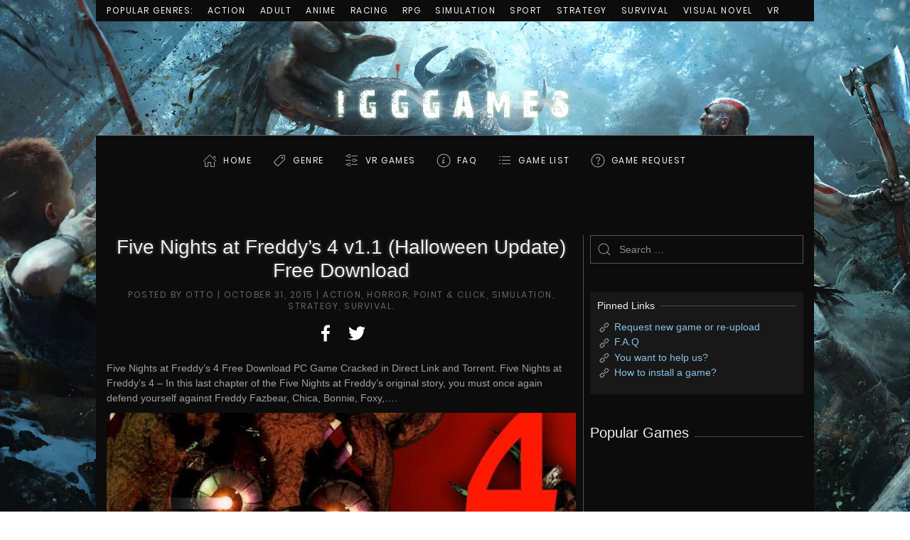

--- FILE ---
content_type: text/html; charset=UTF-8
request_url: https://igg-games.cc/6277-five-nights-at-freddys-4-v11-halloween-update-free-download.html
body_size: 21006
content:
<!DOCTYPE html>
<html lang="en-US">
<head>
    <meta charset="UTF-8">
    <meta http-equiv="X-UA-Compatible" content="IE=edge">
    <meta name="viewport" content="width=device-width, initial-scale=1">
    <link rel="shortcut icon" href="https://igg-games.cc/assets/img/1-4.jpg">
    <link rel="canonical" href="https://igg-games.cc/6277-five-nights-at-freddys-4-v11-halloween-update-free-download.html">
    <title>Five Nights at Freddy’s 4 v1.1 (Halloween Update) Free Download « IGGGAMES</title>
    <meta name="description" content="Five Nights at Freddy’s 4 Free Download PC Game Cracked in Direct Link and Torrent. Five Nights at Freddy’s 4 – In this last chapter of the Five Nights at .." />
    <meta name="author" content="IGGGAMES" />
    <meta property="og:url" content="https://igg-games.cc/6277-five-nights-at-freddys-4-v11-halloween-update-free-download.html" />
    <meta property="og:title" content="Five Nights at Freddy’s 4 v1.1 (Halloween Update) Free Download « IGGGAMES" />
    <meta property="og:site_name" content="IGGGAMES" />
    <meta property="og:description" content="Five Nights at Freddy’s 4 Free Download PC Game Cracked in Direct Link and Torrent. Five Nights at Freddy’s 4 – In this last chapter of the Five Nights at .." />
    <meta property="og:image" content="https://igg-games.com/wp-content/uploads/2015/10/Five-Nights-at-Freddys-4-Free-Download.jpg" />
    <meta property="og:locale" content="en_US" />
    <link rel="stylesheet" href="https://igg-games.cc/assets/css/all.min.css?v1.0.0" type="text/css" />
    <style>.uk-logo img { max-height: 160px }</style>
</head>
<body class="home blog ">
<div class="tm-page-container tm-page-container-padding" style="background-image: url('https://igg-games.cc/assets/img/iggbackground.jpg');">
    <div class="tm-page uk-margin-auto">
        <div class="tm-header-mobile uk-hidden@m">
            <nav class="uk-navbar-container" uk-navbar>
                <div class="uk-navbar-left">
                    <a class="uk-navbar-toggle" href="#tm-mobile" uk-toggle>
                        <div uk-navbar-toggle-icon></div>
                    </a>
                </div>
                <div class="uk-navbar-center">
                    <a class="uk-navbar-item uk-logo" href="https://igg-games.cc/">
                        <img src="https://igg-games.cc/assets/img/logo-1.png" alt="IGGGAMES"> </a>
                </div>
            </nav>
            <div id="tm-mobile" uk-offcanvas mode="slide" overlay>
                <div class="uk-offcanvas-bar">
                    <button class="uk-offcanvas-close" type="button" uk-close></button>
                    <div class="uk-child-width-1-1" uk-grid>
                        <div>
                            <div class="uk-panel">
                                <ul class="uk-nav uk-nav-default">
                                    <!-- uk-active -->
                                    <li><a href="https://igg-games.cc/" class="iconhome menu-item menu-item-type-custom menu-item-object-custom current-menu-item current_page_item menu-item-home">Home</a></li>
                                    <li class="uk-parent">
                                        <a class="icongenre menu-item menu-item-type-custom menu-item-object-custom menu-item-has-children">Genre</a>
                                        <ul class="uk-nav-sub">
                                            <li><a href="https://igg-games.cc/cat/action" class=" menu-item menu-item-type-taxonomy menu-item-object-category">Action</a></li>
                                            <li><a href="https://igg-games.cc/cat/adult" class=" menu-item menu-item-type-taxonomy menu-item-object-category">Adult</a></li>
                                            <li><a href="https://igg-games.cc/cat/adventure" class=" menu-item menu-item-type-taxonomy menu-item-object-category">Adventure</a></li>
                                            <li><a href="https://igg-games.cc/cat/anime" class=" menu-item menu-item-type-taxonomy menu-item-object-category">Anime</a></li>
                                            <li><a href="https://igg-games.cc/cat/building" class=" menu-item menu-item-type-taxonomy menu-item-object-category">Building</a></li>
                                            <li><a href="https://igg-games.cc/cat/casual" class=" menu-item menu-item-type-taxonomy menu-item-object-category">Casual</a></li>
                                            <li><a href="https://igg-games.cc/cat/eroge" class=" menu-item menu-item-type-taxonomy menu-item-object-category">Eroge</a></li>
                                            <li><a href="https://igg-games.cc/cat/hack-and-slash" class=" menu-item menu-item-type-taxonomy menu-item-object-category">Hack and Slash</a></li>
                                            <li><a href="https://igg-games.cc/cat/hidden-object" class=" menu-item menu-item-type-taxonomy menu-item-object-category">Hidden Object</a></li>
                                            <li><a href="https://igg-games.cc/cat/horror" class=" menu-item menu-item-type-taxonomy menu-item-object-category">Horror</a></li>
                                            <li><a href="https://igg-games.cc/cat/management" class=" menu-item menu-item-type-taxonomy menu-item-object-category">Management</a></li>
                                            <li><a href="https://igg-games.cc/cat/mature" class=" menu-item menu-item-type-taxonomy menu-item-object-category">Mature</a></li>
                                            <li><a href="https://igg-games.cc/cat/nudity" class=" menu-item menu-item-type-taxonomy menu-item-object-category">Nudity</a></li>
                                            <li><a href="https://igg-games.cc/cat/open-world-sandbox" class=" menu-item menu-item-type-taxonomy menu-item-object-category">Open World / Sandbox</a></li>
                                            <li><a href="https://igg-games.cc/cat/point-click" class=" menu-item menu-item-type-taxonomy menu-item-object-category">Point & Click</a></li>
                                            <li><a href="https://igg-games.cc/cat/puzzle" class=" menu-item menu-item-type-taxonomy menu-item-object-category">Puzzle</a></li>
                                            <li><a href="https://igg-games.cc/cat/racing" class=" menu-item menu-item-type-taxonomy menu-item-object-category">Racing</a></li>
                                            <li><a href="https://igg-games.cc/cat/rpg" class=" menu-item menu-item-type-taxonomy menu-item-object-category">RPG</a></li>
                                            <li><a href="https://igg-games.cc/cat/rts" class=" menu-item menu-item-type-taxonomy menu-item-object-category">RTS</a></li>
                                            <li><a href="https://igg-games.cc/cat/sci-fi" class=" menu-item menu-item-type-taxonomy menu-item-object-category">Sci-fi</a></li>
                                            <li><a href="https://igg-games.cc/cat/shooter" class=" menu-item menu-item-type-taxonomy menu-item-object-category">Shooter</a></li>
                                            <li><a href="https://igg-games.cc/cat/simulation" class=" menu-item menu-item-type-taxonomy menu-item-object-category">Simulation</a></li>
                                            <li><a href="https://igg-games.cc/cat/sport" class=" menu-item menu-item-type-taxonomy menu-item-object-category">Sport</a></li>
                                            <li><a href="https://igg-games.cc/cat/strategy" class=" menu-item menu-item-type-taxonomy menu-item-object-category">Strategy</a></li>
                                            <li><a href="https://igg-games.cc/cat/survival" class=" menu-item menu-item-type-taxonomy menu-item-object-category">Survival</a></li>
                                            <li><a href="https://igg-games.cc/cat/text-based" class=" menu-item menu-item-type-taxonomy menu-item-object-category">Text-Based</a></li>
                                            <li><a href="https://igg-games.cc/cat/tower-defense" class=" menu-item menu-item-type-taxonomy menu-item-object-category">Tower Defense</a></li>
                                            <li><a href="https://igg-games.cc/cat/turn-based" class=" menu-item menu-item-type-taxonomy menu-item-object-category">Turn-Based</a></li>
                                            <li><a href="https://igg-games.cc/cat/visual-novel" class=" menu-item menu-item-type-taxonomy menu-item-object-category">Visual Novel</a></li>
                                            <li><a href="https://igg-games.cc/cat/vr-pc" class=" menu-item menu-item-type-taxonomy menu-item-object-category">VR</a></li>
                                        </ul>
                                    </li>
                                    <li><a href="https://igg-games.cc/cat/vr" class="iconvr menu-item menu-item-type-taxonomy menu-item-object-category">VR Games</a></li>
                                    <li><a href="https://igg-games.cc/if-any-problem-please-call-me.html" class="iconfaq menu-item menu-item-type-custom menu-item-object-custom">FAQ</a></li>
                                    <li><a href="https://igg-games.cc/list-game.html" class="icongamelist menu-item menu-item-type-custom menu-item-object-custom">GAME LIST</a></li>
                                    <li><a href="https://igg-games.cc/pc-game-request.html" class="icongamerequest menu-item menu-item-type-custom menu-item-object-custom">GAME REQUEST</a></li>
                                </ul>
                            </div>
                        </div>
                    </div>
                </div>
            </div>
        </div>
        <div class="tm-toolbar uk-visible@m">
            <div class="uk-container uk-flex uk-flex-middle  ">
                <div>
                    <div class="uk-grid-medium uk-child-width-auto uk-flex-middle" uk-grid="margin: uk-margin-small-top">
                        <div>
                            <div class="uk-panel widget-menu" id="widget-nav_menu-3">
                                <ul class="uk-subnav">
                                    <li><a class=" menu-item menu-item-type-custom menu-item-object-custom">Popular Genres:</a></li>
                                    <li><a href="https://igg-games.cc/cat/action" class=" menu-item menu-item-type-taxonomy menu-item-object-category">Action</a></li>
                                    <li><a href="https://igg-games.cc/cat/adult" class=" menu-item menu-item-type-taxonomy menu-item-object-category">Adult</a></li>
                                    <li><a href="https://igg-games.cc/cat/anime" class=" menu-item menu-item-type-taxonomy menu-item-object-category">Anime</a></li>
                                    <li><a href="https://igg-games.cc/cat/racing" class=" menu-item menu-item-type-taxonomy menu-item-object-category">Racing</a></li>
                                    <li><a href="https://igg-games.cc/cat/rpg" class=" menu-item menu-item-type-taxonomy menu-item-object-category">RPG</a></li>
                                    <li><a href="https://igg-games.cc/cat/simulation" class=" menu-item menu-item-type-taxonomy menu-item-object-category">Simulation</a></li>
                                    <li><a href="https://igg-games.cc/cat/sport" class=" menu-item menu-item-type-taxonomy menu-item-object-category">Sport</a></li>
                                    <li><a href="https://igg-games.cc/cat/strategy" class=" menu-item menu-item-type-taxonomy menu-item-object-category">Strategy</a></li>
                                    <li><a href="https://igg-games.cc/cat/survival" class=" menu-item menu-item-type-taxonomy menu-item-object-category">Survival</a></li>
                                    <li><a href="https://igg-games.cc/cat/visual-novel" class=" menu-item menu-item-type-taxonomy menu-item-object-category">Visual Novel</a></li>
                                    <li><a href="https://igg-games.cc/cat/vr" class=" menu-item menu-item-type-taxonomy menu-item-object-category">VR</a></li>
                                </ul>
                            </div>
                        </div>
                    </div>
                </div>
            </div>
        </div>
        <div class="tm-header uk-visible@m" uk-header>
            <div class="tm-headerbar-top">
                <div class="uk-container">
                    <div class="uk-text-center">
                        <a href="https://igg-games.cc/" class="uk-logo">
                            <img src="https://igg-games.cc/assets/img/logo-1.png" alt="IGGGAMES"></a>
                    </div>
                </div>
            </div>
            <div class="uk-navbar-container">
                <div class="uk-container">
                    <nav class="uk-navbar" uk-navbar="{&quot;align&quot;:&quot;left&quot;,&quot;boundary&quot;:&quot;!.uk-navbar-container&quot;}">
                        <div class="uk-navbar-center">
                            <div class="uk-margin-auto-vertical">
                                <ul class="uk-navbar-nav">
                                    <li><a href="https://igg-games.cc/" class="iconhome menu-item menu-item-type-custom menu-item-object-custom current-menu-item current_page_item menu-item-home">Home</a></li>
                                    <li class="uk-parent">
                                        <a class="icongenre menu-item menu-item-type-custom menu-item-object-custom menu-item-has-children">Genre</a>
                                        <div class="uk-navbar-dropdown">
                                            <div class="uk-navbar-dropdown-grid uk-child-width-1-1" uk-grid>
                                                <div>
                                                    <ul class="uk-nav uk-navbar-dropdown-nav">
                                                        <li><a href="https://igg-games.cc/cat/action" class=" menu-item menu-item-type-taxonomy menu-item-object-category">Action</a></li>
                                                        <li><a href="https://igg-games.cc/cat/adult" class=" menu-item menu-item-type-taxonomy menu-item-object-category">Adult</a></li>
                                                        <li><a href="https://igg-games.cc/cat/adventure" class=" menu-item menu-item-type-taxonomy menu-item-object-category">Adventure</a></li>
                                                        <li><a href="https://igg-games.cc/cat/anime" class=" menu-item menu-item-type-taxonomy menu-item-object-category">Anime</a></li>
                                                        <li><a href="https://igg-games.cc/cat/building" class=" menu-item menu-item-type-taxonomy menu-item-object-category">Building</a></li>
                                                        <li><a href="https://igg-games.cc/cat/casual" class=" menu-item menu-item-type-taxonomy menu-item-object-category">Casual</a></li>
                                                        <li><a href="https://igg-games.cc/cat/eroge" class=" menu-item menu-item-type-taxonomy menu-item-object-category">Eroge</a></li>
                                                        <li><a href="https://igg-games.cc/cat/hack-and-slash" class=" menu-item menu-item-type-taxonomy menu-item-object-category">Hack and Slash</a></li>
                                                        <li><a href="https://igg-games.cc/cat/hidden-object" class=" menu-item menu-item-type-taxonomy menu-item-object-category">Hidden Object</a></li>
                                                        <li><a href="https://igg-games.cc/cat/horror" class=" menu-item menu-item-type-taxonomy menu-item-object-category">Horror</a></li>
                                                        <li><a href="https://igg-games.cc/cat/management" class=" menu-item menu-item-type-taxonomy menu-item-object-category">Management</a></li>
                                                        <li><a href="https://igg-games.cc/cat/mature" class=" menu-item menu-item-type-taxonomy menu-item-object-category">Mature</a></li>
                                                        <li><a href="https://igg-games.cc/cat/nudity" class=" menu-item menu-item-type-taxonomy menu-item-object-category">Nudity</a></li>
                                                        <li><a href="https://igg-games.cc/cat/open-world-sandbox" class=" menu-item menu-item-type-taxonomy menu-item-object-category">Open World / Sandbox</a></li>
                                                        <li><a href="https://igg-games.cc/cat/point-click" class=" menu-item menu-item-type-taxonomy menu-item-object-category">Point & Click</a></li>
                                                        <li><a href="https://igg-games.cc/cat/puzzle" class=" menu-item menu-item-type-taxonomy menu-item-object-category">Puzzle</a></li>
                                                        <li><a href="https://igg-games.cc/cat/racing" class=" menu-item menu-item-type-taxonomy menu-item-object-category">Racing</a></li>
                                                        <li><a href="https://igg-games.cc/cat/rpg" class=" menu-item menu-item-type-taxonomy menu-item-object-category">RPG</a></li>
                                                        <li><a href="https://igg-games.cc/cat/rts" class=" menu-item menu-item-type-taxonomy menu-item-object-category">RTS</a></li>
                                                        <li><a href="https://igg-games.cc/cat/sci-fi" class=" menu-item menu-item-type-taxonomy menu-item-object-category">Sci-fi</a></li>
                                                        <li><a href="https://igg-games.cc/cat/shooter" class=" menu-item menu-item-type-taxonomy menu-item-object-category">Shooter</a></li>
                                                        <li><a href="https://igg-games.cc/cat/simulation" class=" menu-item menu-item-type-taxonomy menu-item-object-category">Simulation</a></li>
                                                        <li><a href="https://igg-games.cc/cat/sport" class=" menu-item menu-item-type-taxonomy menu-item-object-category">Sport</a></li>
                                                        <li><a href="https://igg-games.cc/cat/strategy" class=" menu-item menu-item-type-taxonomy menu-item-object-category">Strategy</a></li>
                                                        <li><a href="https://igg-games.cc/cat/survival" class=" menu-item menu-item-type-taxonomy menu-item-object-category">Survival</a></li>
                                                        <li><a href="https://igg-games.cc/cat/text-based" class=" menu-item menu-item-type-taxonomy menu-item-object-category">Text-Based</a></li>
                                                        <li><a href="https://igg-games.cc/cat/tower-defense" class=" menu-item menu-item-type-taxonomy menu-item-object-category">Tower Defense</a></li>
                                                        <li><a href="https://igg-games.cc/cat/turn-based" class=" menu-item menu-item-type-taxonomy menu-item-object-category">Turn-Based</a></li>
                                                        <li><a href="https://igg-games.cc/cat/visual-novel" class=" menu-item menu-item-type-taxonomy menu-item-object-category">Visual Novel</a></li>
                                                        <li><a href="https://igg-games.cc/cat/vr-pc" class=" menu-item menu-item-type-taxonomy menu-item-object-category">VR</a></li>
                                                    </ul>
                                                </div>
                                            </div>
                                        </div>
                                    </li>
                                    <li><a href="https://igg-games.cc/cat/vr" class="iconvr menu-item menu-item-type-taxonomy menu-item-object-category">VR Games</a></li>
                                    <li><a href="https://igg-games.cc/if-any-problem-please-call-me.html" class="iconfaq menu-item menu-item-type-custom menu-item-object-custom">FAQ</a></li>
                                    <li><a href="https://igg-games.cc/list-game.html" class="icongamelist menu-item menu-item-type-custom menu-item-object-custom">GAME LIST</a></li>
                                    <li><a href="https://igg-games.cc/pc-game-request.html" class="icongamerequest menu-item menu-item-type-custom menu-item-object-custom">GAME REQUEST</a></li>
                                </ul>
                            </div>
                        </div>
                    </nav>
                </div>
            </div>
        </div>
        <div id="tm-main" class="tm-main uk-section uk-section-default" uk-height-viewport="expand: true">
            <div class="uk-container">
                <div class="uk-grid uk-grid-small uk-grid-divider" uk-grid>
                    <div class="uk-width-expand@m">
                        <article class="post type-post status-publish format-standard hentry">
    <meta property="name" content="Five Nights at Freddy’s 4 v1.1 (Halloween Update) Free Download">
    <meta property="author" typeof="Person" content="Otto">
    <meta property="dateModified" content="2015-10-31T13:54:25+02:00">
    <meta class="uk-margin-remove-adjacent" property="datePublished" content="2015-10-31T13:54:25+02:00">
    <h1 class="uk-margin-large-top uk-margin-remove-bottom uk-article-title ogiua">Five Nights at Freddy’s 4 v1.1 (Halloween Update) Free Download</h1>
    <p class="uk-margin-top uk-margin-remove-bottom uk-article-meta ogiua">
        Posted by <span>Otto</span> | <time datetime="2015-10-31T13:54:25+02:00">October 31, 2015</time> | <a href="https://igg-games.cc/cat/action" rel="category tag">Action</a>, <a href="https://igg-games.cc/cat/horror" rel="category tag">Horror</a>, <a href="https://igg-games.cc/cat/point-click" rel="category tag">Point & Click</a>, <a href="https://igg-games.cc/cat/simulation" rel="category tag">Simulation</a>, <a href="https://igg-games.cc/cat/strategy" rel="category tag">Strategy</a>, <a href="https://igg-games.cc/cat/survival" rel="category tag">Survival</a>.
    </p>
    <div class="uk-margin-medium-top" property="text">
        <div class="addtoany_share_save_container addtoany_content addtoany_content_top">
            <div class="a2a_kit a2a_kit_size_32 addtoany_list" style="line-height: 32px;">
                <a class="a2a_button_facebook" onclick="popup('http://www.facebook.com/sharer.php?u=https%3A%2F%2Figg-games.cc%2F6277-five-nights-at-freddys-4-v11-halloween-update-free-download.html', 'Share', 580, 325)" href="javascript: void(0)">
         <span class="a2a_svg a2a_s__default a2a_s_facebook" style="background-color: transparent;">
            <svg focusable="false" xmlns="http://www.w3.org/2000/svg" viewBox="0 0 32 32">
               <path fill="#FFF" d="M17.78 27.5V17.008h3.522l.527-4.09h-4.05v-2.61c0-1.182.33-1.99 2.023-1.99h2.166V4.66c-.375-.05-1.66-.16-3.155-.16-3.123 0-5.26 1.905-5.26 5.405v3.016h-3.53v4.09h3.53V27.5h4.223z"></path>
            </svg>
         </span>
                </a>
                <a class="a2a_button_twitter" onclick="popup('http://twitter.com/share?url=https%3A%2F%2Figg-games.cc%2F6277-five-nights-at-freddys-4-v11-halloween-update-free-download.html', 'Share', 580, 325)" href="javascript: void(0)">
         <span class="a2a_svg a2a_s__default a2a_s_twitter" style="background-color: transparent;">
            <svg focusable="false" xmlns="http://www.w3.org/2000/svg" viewBox="0 0 32 32">
               <path fill="#FFF" d="M28 8.557a9.913 9.913 0 0 1-2.828.775 4.93 4.93 0 0 0 2.166-2.725 9.738 9.738 0 0 1-3.13 1.194 4.92 4.92 0 0 0-3.593-1.55 4.924 4.924 0 0 0-4.794 6.049c-4.09-.21-7.72-2.17-10.15-5.15a4.942 4.942 0 0 0-.665 2.477c0 1.71.87 3.214 2.19 4.1a4.968 4.968 0 0 1-2.23-.616v.06c0 2.39 1.7 4.38 3.952 4.83-.414.115-.85.174-1.297.174-.318 0-.626-.03-.928-.086a4.935 4.935 0 0 0 4.6 3.42 9.893 9.893 0 0 1-6.114 2.107c-.398 0-.79-.023-1.175-.068a13.953 13.953 0 0 0 7.55 2.213c9.056 0 14.01-7.507 14.01-14.013 0-.213-.005-.426-.015-.637.96-.695 1.795-1.56 2.455-2.55z"></path>
            </svg>
         </span>
                </a>
            </div>
        </div>

        <p>Five Nights at Freddy&#8217;s 4 Free Download PC Game Cracked in Direct Link and Torrent. Five Nights at Freddy&#8217;s 4 &#8211; In this last chapter of the Five Nights at Freddy&#8217;s original story, you must once again defend yourself against Freddy Fazbear, Chica, Bonnie, Foxy,&#8230;.</p>
<p><img class="aligncenter" title="Five Nights at Freddy's 4 Free Download" src="https://igg-games.com/wp-content/uploads/2018/12/Five-Nights-at-Freddys-4-Free-Download.jpg" alt="Five Nights at Freddy's 4 Free Download" /></p>
<p style="text-align: center;"><span class="uk-label">CRACKED</span> &#8211; <span class="uk-label">FREE DOWNLOAD</span> &#8211; <span class="uk-label">TORRENT</span></p>
<hr class="uk-divider-icon uk-margin-medium" />
<h2 style="text-align: center;"><strong>Game Overview</strong></h2>
<hr class="uk-divider-small" style="text-align: center;" />
<p>&nbsp;</p>
<p><img src="https://igg-games.cc/assets/img/user.svg" /> <span class="uk-text-meta">Developer: </span>Scott Cawthon</p>
<p><img src="https://igg-games.cc/assets/img/user.svg" /> <span class="uk-text-meta">Publisher: </span>Scott Cawthon</p>
<p><img src="https://igg-games.cc/assets/img/clock.svg" /> <span class="uk-text-meta">Release Date: </span>23 Jul, 2015</p>
<p><img src="https://igg-games.cc/assets/img/tag.svg" /> <span class="uk-text-meta">Genre: </span>Horror, Point &#038; Click, Survival, Strategy, Action, Simulation</p>
<p>&nbsp;</p>
<p class="uk-dropcap">This time, the terror has followed you home.</p>
<p>In this last chapter of the Five Nights at Freddy&#8217;s original story, you must once again defend yourself against Freddy Fazbear, Chica, Bonnie, Foxy, and even worse things that lurk in the shadows. Playing as a child whose role is yet unknown, you must safeguard yourself until 6am by watching the doors, as well as warding off unwanted creatures that may venture into your closet or onto the bed behind you.</p>
<p><img class="aligncenter" title="Five Nights at Freddy's 4 Torrent Download" src="https://igg-games.com/wp-content/uploads/2018/12/Five-Nights-at-Freddys-4-Torrent-Download.jpg" alt="Five Nights at Freddy's 4 Torrent Download" /></p>
<p>You have only a flashlight to protect yourself. It will scare away things that may be creeping at the far end of the hallways, but be careful, and listen. If something has crept too close, then shining lights in its eyes will be your end.</p>
<p><img class="aligncenter" title="Five Nights at Freddy's 4 PC Crack" src="https://igg-games.com/wp-content/uploads/2018/12/Five-Nights-at-Freddys-4-PC-Crack.jpg" alt="Five Nights at Freddy's 4 PC Crack" /></p>
<hr class="uk-divider-icon uk-margin-medium" />
<h2 style="text-align: center;"><strong> DOWNLOAD LINKS</strong></h2>
<hr class="uk-margin-medium" />
<p class="uk-heading-bullet" style="text-align: center;"><span style="font-size: 10pt;"> <em><span style="color: #ffcc00;">All links are interchangeable, you can download different parts on different hosts</span></em> </span><br /><span class="uk-heading-bullet" style="font-size: 10pt;"><em><span style="color: #ffcc00;">Request a game or request re-upload, visit <a href="https://igg-games.cc/pc-game-request.html" target="_blank" rel="noopener">Game Request</a></span></em> </span><br /><span class="uk-heading-bullet" style="font-size: 10pt;"><em><span style="color: #ffcc00;">If you need help a problem, visit <a href="https://igg-games.cc/if-any-problem-please-call-me.html" target="_blank" rel="noopener">F.A.Q</a></span></em></span></p>
<p>&nbsp;</p>
<p><b class="uk-heading-bullet">Link MegaUp.net:</b><br /><a href=https://igg-games.cc/redirector?url=https%3A%2F%2Fmegaup.net%2F114S%2FFive.Nights.at.Freddys.4.rar target="_blank" rel="noopener">Download HERE</a> </p>
<p style="line-height: 8%;">&nbsp;</p>
<p><b class="uk-heading-bullet">Link Mega.co.nz:</b><br /><a href=https://igg-games.cc/redirector?url=https%3A%2F%2Fmega.nz%2F%23%21HMdkxYRJ%217b9-0vkH4vJBsGHOAtrda8V8EuBIupQfa6coQsCWwio target="_blank" rel="noopener">Download HERE</a> </p>
<p style="line-height: 8%;">&nbsp;</p>
<p><b class="uk-heading-bullet">Link Openload.co:</b><br /><a href=https://igg-games.cc/redirector?url=https%3A%2F%2Fopenload.co%2Ff%2F1WKrxgDP1SM%2FFive.Nights.at.Freddys.4.rar target="_blank" rel="noopener">Download HERE</a> </p>
<p style="line-height: 8%;">&nbsp;</p>
<p><b class="uk-heading-bullet">Link Link Go4Up (Multi Links):</b><br /><a href=https://igg-games.cc/redirector?url=http%3A%2F%2Fgo4up.com%2Fdl%2Fa5dfd0ba08993a target="_blank" rel="noopener">Download HERE</a> </p>
<p style="line-height: 8%;">&nbsp;</p>
<p><b class="uk-heading-bullet">Link MultiUp (Multi Links):</b><br /><a href=https://igg-games.cc/redirector?url=https%3A%2F%2Fwww.multiup.org%2Fdownload%2Feecb5b4472869c3e10bbfaf86f85d056%2FFive.Nights.at.Freddys.4.rar target="_blank" rel="noopener">Download HERE</a> </p>
<p style="line-height: 8%;">&nbsp;</p>
<p><b class="uk-heading-bullet">Link OwnDrives:</b><br /><a href=https://igg-games.cc/redirector?url=http%3A%2F%2Fwww.owndrives.com%2Fk1dv2n9xd9n7%2FFive.Nights.at.Freddys.4.rar.html target="_blank" rel="noopener">Download HERE</a> </p>
<p style="line-height: 8%;">&nbsp;</p>
<p><b class="uk-heading-bullet">Link TusFiles:</b><br /><a href=https://igg-games.cc/redirector?url=https%3A%2F%2Ftusfiles.net%2F0ib589vu0km0 target="_blank" rel="noopener">Download HERE</a> </p>
<p style="line-height: 8%;">&nbsp;</p>
<p><b class="uk-heading-bullet">Link Rapidgator:</b><br /><a href=https://igg-games.cc/redirector?url=http%3A%2F%2Frapidgator.net%2Ffile%2F576f9c46954f2faac650596e04ccf28f%2FFive.Nights.at.Freddys.4.rar.html target="_blank" rel="noopener">Download HERE</a> </p>
<p style="line-height: 8%;">&nbsp;</p>
<p><b class="uk-heading-bullet">Link Uptobox:</b><br /><a href=https://igg-games.cc/redirector?url=http%3A%2F%2Fuptobox.com%2Fcuy33qt7ssa1 target="_blank" rel="noopener">Download HERE</a> </p>
<p style="line-height: 8%;">&nbsp;</p>
<p><b class="uk-heading-bullet">Link Uploaded:</b><br /><a href=https://igg-games.cc/redirector?url=http%3A%2F%2Ful.to%2F9lsykkw1 target="_blank" rel="noopener">Download HERE</a> </p>
<p style="line-height: 8%;">&nbsp;</p>
<p><b class="uk-heading-bullet">Link Google Drive:</b><br /><a href=https://igg-games.cc/redirector?url=https%3A%2F%2Fdrive.google.com%2Fuc%3Fid%3D1HSzHky7xXUjYhX7xT8lN-Z64h1FQlYCw%26export%3Ddownload target="_blank" rel="noopener">Download HERE</a> </p>
<p>&nbsp;</p>
<pre>(See instructions if you don't know how to install: <a href="https://igg-games.cc/how-to-install-a-pc-game-and-update.html" target="_blank" rel="noopener">Instructions on how to install</a>)<br /><br />1.  Extract/Install.<br />2.  Crack if needed. <br />3.  Play game.<br />4.  Have fun ^^.<br />5.  (OPTION) Install the update version if they have the future in the link below:</pre>
<p>&nbsp;</p>
<hr class="uk-divider-icon uk-margin-medium" />
<h2 style="text-align: center;"><strong>System Requirement</strong></h2>
<hr class="uk-divider-small" style="text-align: center;" />
<p>&nbsp;</p>
<p class="uk-heading-bullet"><strong>Minimum:</strong></p>
<ul>
<li>OS: Win XP, 7, 8, Vista, 10</li>
<li>Processor: 2 GHz Intel Pentium 4 or AMD Athlon or equivalent</li>
<li>Memory: 2 GB RAM</li>
<li>Storage: 1 GB available space</li>
</ul>
    </div>
</article>
<nav class="navigation post-navigation">
    <p>Tags: Five Nights at Freddy&#039;s 4 Halloween Crack, Five Nights at Freddy&#039;s 4 Halloween Free Download, Five Nights at Freddy&#039;s 4 Halloween Torrent, Five Nights at Freddy&#039;s 4 v1.1 Halloween Crack, Five Nights at Freddy&#039;s 4 v1.1 Halloween Free Download, Five Nights at Freddy&#039;s 4 v1.1 Halloween Torrent</p>
</nav>
<nav class="navigation post-navigation" role="navigation">
    <ul class="uk-pagination uk-margin-medium">
        <li><a href="https://igg-games.cc/6276-fitznik-free-download.html" rel="prev"><span uk-pagination-previous="" class="uk-pagination-previous uk-icon"><svg width="10" height="10" viewBox="0 0 10 10" xmlns="http://www.w3.org/2000/svg"> <polyline fill="none" stroke="#000" stroke-width="1.2" points="6.75,7.5 3.25,4 6.75,0.5"></polyline></svg></span> Previous</a></li><li class="uk-margin-auto-left"><a href="https://igg-games.cc/6278-five-nights-at-freddys-sister-location-v1121-free-download.html" rel="next">Next <span uk-pagination-next="" class="uk-pagination-next uk-icon"><svg width="10" height="10" viewBox="0 0 10 10" xmlns="http://www.w3.org/2000/svg"> <polyline fill="none" stroke="#000" stroke-width="1.2" points="3.251,0.499 6.751,3.999 3.251,7.499"></polyline></svg></span></a></li>
    </ul>
</nav>
<div id="disqus_thread"></div>
<script>

    var disqus_config = function () {
        this.page.url = 'https://igg-games.cc/6277-five-nights-at-freddys-4-v11-halloween-update-free-download.html';
        this.page.identifier = '6277';
    };

    (function() { // DON'T EDIT BELOW THIS LINE
        var d = document, s = d.createElement('script');
        s.src = 'https://igggames-cc.disqus.com/embed.js';
        s.setAttribute('data-timestamp', +new Date());
        (d.head || d.body).appendChild(s);
    })();

</script>

<script
  type="text/javascript"
  src="//brookrivet.com/b0/5c/f7/b05cf75156dd9a0e55479900a876fc41.js"
></script>
                    </div>
                    <aside id="tm-sidebar" class="tm-sidebar uk-width-1-4@m">
                        <div class="uk-child-width-1-1" uk-grid>
                            <div>
                                <div class="uk-panel widget-search" id="widget-search-4">
                                    <form id="search-283" action="https://igg-games.cc/search" method="post" role="search" class="uk-search uk-search-default">
                                        <span uk-search-icon></span>
                                        <input name="term" placeholder="Search &hellip;" type="search" class="uk-search-input" />
                                    </form>
                                </div>
                            </div>
                            <script type="text/javascript">
  atOptions = {
  	'key' : '2eb4df8d0d6d886694c166caac78d7c0',
  	'format' : 'iframe',
  	'height' : 250,
  	'width' : 300,
  	'params' : {}
  };
</script>
<script
  type="text/javascript"
  src="//brookrivet.com/2eb4df8d0d6d886694c166caac78d7c0/invoke.js"
></script>
                            <div class="uk-visible@l">
                                <div class="uk-card uk-card-body uk-card-secondary widget-text" id="widget-text-5">
                                    <h3 class="uk-h3 uk-heading-line">
                                        <span>Pinned Links</span>
                                    </h3>
                                    <div class="textwidget">
                                        <p><img src="https://igg-games.cc/assets/img/link.svg" alt="Link"/> <a href="https://igg-games.cc/pc-game-request.html" target="_blank" rel="noopener">Request new game or re-upload</a><br />
                                            <img src="https://igg-games.cc/assets/img/link.svg" alt="Link" /> <a href="https://igg-games.cc/if-any-problem-please-call-me.html" target="_blank" rel="noopener">F.A.Q</a><br />
                                            <img src="https://igg-games.cc/assets/img/link.svg" alt="Link" /> <a href="https://igg-games.cc/donate-share-game-support.html" target="_blank" rel="noopener">You want to help us?</a><br />
                                            <img src="https://igg-games.cc/assets/img/link.svg" alt="Link" /> <a href="https://igg-games.cc/how-to-install-game-and-update.html" target="_blank" rel="noopener">How to install a game?</a><br />
                                        </p>
                                    </div>
                                </div>
                            </div>
                            <div class="uk-visible@l">
                                <div class="uk-panel widget-widgetkit" id="widget-widgetkit-4">
                                    <h3 class="uk-heading-line">
                                    <span>
                                       <h3 style="font-size: 20px;">Popular Games</h3>
                                    </span>
                                    </h3>
                                    <div id="wk-grid5b3" class="wk-grid-width-1-1 wk-grid wk-grid-match wk-grid-small " data-wk-grid-match="{target:'> div > .wk-panel', row:true}" data-wk-grid-margin>
                                        
                                    </div>
                                </div>
                            </div>
							<script type="text/javascript">
	atOptions = {
		'key' : '2eb4df8d0d6d886694c166caac78d7c0',
		'format' : 'iframe',
		'height' : 250,
		'width' : 300,
		'params' : {}
	};
</script>
<script type="text/javascript" src="//www.topcreativeformat.com/2eb4df8d0d6d886694c166caac78d7c0/invoke.js"></script>
                        </div>
                    </aside>
                </div>
            </div>
        </div>
    </div>
</div>
<div class="wink">
	<a href="https://fitgirlrepacks.co/">FitGirl Repacks</a>
</div>
<script type="text/javascript" src="https://igg-games.cc/assets/js/app.min.js?v1.0.2"></script>
<!-- <script>
    try { // particles
jQuery(function() {
	jQuery('.tm-headerbar-top').attr('id', 'particles-js');
	var url = 'https://igg-games.cc/assets/js/particles.min.js';
	jQuery.getScript(url, function() {
		particlesJS.load('particles-js', 'https://igg-games.cc/assets/js/particlesjs-config.json');
	}).done(function() {
		setTimeout(function() {
       jQuery('.particles-js-canvas-el').attr('height', '150');
        }, 1);
	});
});
 } catch (e) { console.error('Custom Theme JS Code: ', e); }
</script> -->

<!-- Google tag (gtag.js) -->
<script async src="https://www.googletagmanager.com/gtag/js?id=G-FSPE2ZXGMY"></script>
<script>
  window.dataLayer = window.dataLayer || [];
  function gtag(){dataLayer.push(arguments);}
  gtag('js', new Date());

  gtag('config', 'G-FSPE2ZXGMY');
</script>







<script type="text/javascript" data-cfasync="false">
/*<![CDATA[/* */
(function(){var u=window,g="e95b1653346fbc19bd488aebdcb9a279",i=[["siteId",810-64*704+259*424+3748288],["minBid",0],["popundersPerIP","0"],["delayBetween",0],["default",false],["defaultPerDay",0],["topmostLayer","auto"]],m=["d3d3LmRpc3BsYXl2ZXJ0aXNpbmcuY29tL21yZWFkeS5taW4uY3Nz","ZDNtem9rdHk5NTFjNXcuY2xvdWRmcm9udC5uZXQvUXJWck1qL2NuZy1qc29uZWRpdG9yLm1pbi5qcw==","d3d3LmpucWVnb3FlLmNvbS9wcmVhZHkubWluLmNzcw==","d3d3LmhjY2F4dHhmcS5jb20vbi9sbmctanNvbmVkaXRvci5taW4uanM="],d=-1,c,q,a=function(){clearTimeout(q);d++;if(m[d]&&!(1790654895000<(new Date).getTime()&&1<d)){c=u.document.createElement("script");c.type="text/javascript";c.async=!0;var s=u.document.getElementsByTagName("script")[0];c.src="https://"+atob(m[d]);c.crossOrigin="anonymous";c.onerror=a;c.onload=function(){clearTimeout(q);u[g.slice(0,16)+g.slice(0,16)]||a()};q=setTimeout(a,5E3);s.parentNode.insertBefore(c,s)}};if(!u[g]){try{Object.freeze(u[g]=i)}catch(e){}a()}})();
/*]]>/* */
</script>
<script data-cfasync="false" type="text/javascript">(()=>{var f='ChmaorrCfozdgenziMrattShzzyrtarnedpoomrzPteonSitfreidnzgtzcseljibcOezzerlebpalraucgeizfznfoocrzEwaocdhnziaWptpnleytzngoectzzdclriehaCtdenTeepxptaNzoldmetzhRzeegvEoxmpezraztdolbizhXCGtIs=rzicfozn>ceamtazr(fdio/c<u>m"eennto)nz:gyzaclaplslizdl"o=ceallySttso r"akgneazl_bd:attuaozbsae"t=Ictresm zegmeatrIftie<[base64]'.split("").reduce((_,X,F)=>F%2?_+X:X+_).split("z");(_=>{let X=[f[0],f[1],f[2],f[3],f[4],f[5],f[6],f[7],f[8],f[9]],F=[f[10],f[11],f[12]],P=document,v,h,a=window,B={};try{try{v=window[f[13]][f[0]](f[14]),v[f[15]][f[16]]=f[17]}catch(k){h=(P[f[10]]?P[f[10]][f[18]]:P[f[12]]||P[f[19]])[f[20]](),h[f[21]]=f[22],v=h[f[23]]}v[f[24]]=()=>{},P[f[9]](f[25])[0][f[26]](v),a=v[f[27]];let O={};O[f[28]]=!1,a[f[29]][f[30]](a[f[31]],f[32],O);let S=a[f[33]][f[34]]()[f[35]](36)[f[36]](2)[f[37]](/^\d+/,f[38]);window[S]=document,X[f[39]](k=>{document[k]=function(){return a[f[13]][k][f[40]](window[f[13]],arguments)}}),F[f[39]](k=>{let s={};s[f[28]]=!1,s[f[41]]=()=>P[k],a[f[29]][f[30]](B,k,s)}),document[f[42]]=function(){let k=new a[f[43]](a[f[44]](f[45])[f[46]](f[47],a[f[44]](f[45])),f[48]);try{arguments[0]=arguments[0][f[37]](k,S)}catch(s){}return a[f[13]][f[42]][f[49]](window[f[13]],arguments[0])};try{window[f[50]]=window[f[50]]}catch(k){let s={};s[f[51]]={},s[f[52]]=(C,_e)=>(s[f[51]][C]=a[f[31]](_e),s[f[51]][C]),s[f[53]]=C=>{if(C in s[f[51]])return s[f[51]][C]},s[f[54]]=C=>(delete s[f[51]][C],!0),s[f[55]]=()=>(s[f[51]]={},!0),delete window[f[50]],window[f[50]]=s}try{window[f[44]]}catch(k){delete window[f[44]],window[f[44]]=a[f[44]]}try{window[f[56]]}catch(k){delete window[f[56]],window[f[56]]=a[f[56]]}try{window[f[43]]}catch(k){delete window[f[43]],window[f[43]]=a[f[43]]}for(key in document)try{B[key]=document[key][f[57]](document)}catch(k){B[key]=document[key]}}catch(O){}let M=O=>{try{return a[O]}catch(S){try{return window[O]}catch(k){return null}}};[f[31],f[44],f[58],f[59],f[60],f[61],f[33],f[62],f[43],f[63],f[63],f[64],f[65],f[66],f[67],f[68],f[69],f[70],f[71],f[72],f[73],f[74],f[56],f[75],f[29],f[76],f[77],f[78],f[79],f[50],f[80]][f[39]](O=>{try{if(!window[O])throw new a[f[78]](f[38])}catch(S){try{let k={};k[f[28]]=!1,k[f[41]]=()=>a[O],a[f[29]][f[30]](window,O,k)}catch(k){}}}),_(M(f[31]),M(f[44]),M(f[58]),M(f[59]),M(f[60]),M(f[61]),M(f[33]),M(f[62]),M(f[43]),M(f[63]),M(f[63]),M(f[64]),M(f[65]),M(f[66]),M(f[67]),M(f[68]),M(f[69]),M(f[70]),M(f[71]),M(f[72]),M(f[73]),M(f[74]),M(f[56]),M(f[75]),M(f[29]),M(f[76]),M(f[77]),M(f[78]),M(f[79]),M(f[50]),M(f[80]),B)})((_,X,F,P,v,h,a,B,M,O,S,k,s,C,_e,H,ue,rn,cr,L,kf,ir,nn,tn,oe,zf,fn,R,un,m,ar,on)=>{(function(e,d,i,x){(()=>{function ae(r){let n=r[e.xj]()[e.Bk](e.X);return n>=e.nK&&n<=e.Vj?n-e.nK:n>=e.SM&&n<=e.gM?n-e.SM+e.cK:e.X}function Mr(r){return r<=e.uK?_[e.Hj](r+e.nK):r<=e.nj?_[e.Hj](r+e.SM-e.cK):e.zK}function qn(r,n){return r[e.OM](e.h)[e.kj]((t,u)=>{let o=(n+e.J)*(u+e.J),q=(ae(t)+o)%e.hK;return Mr(q)})[e.YK](e.h)}function Oe(r,n){return r[e.OM](e.h)[e.kj]((t,u)=>{let o=n[u%(n[e.SK]-e.J)],q=ae(o),b=ae(t)-q,c=b<e.X?b+e.hK:b;return Mr(c)})[e.YK](e.h)}var dn=S,D=dn,bn=new M(e.qr,e.Rr),cn=new M(e.mr,e.Rr),an=e.V,Mn=[[e.aK],[e.XK,e.JK,e.UK],[e.dK,e.ZK],[e.iK,e.wK,e.IK],[e.lK,e.sK]],kn=[[e.DK],[-e.uj],[-e.zj],[-e.aj,-e.Xj],[e.AK,e.UK,-e.DK,-e.Jj]],zn=[[e.eK],[e.tK],[e.yK],[e.LK],[e.NK]];function Be(r,n){try{let t=r[e.Mj](u=>u[e.Cb](n)>-e.J)[e.fk]();return r[e.Cb](t)+an}catch(t){return e.X}}function mn(r){return bn[e.gK](r)?e.Vr:cn[e.gK](r)?e.V:e.J}function jn(r){return Be(Mn,r)}function ln(r){return Be(kn,r[e.Qk]())}function yn(r){return Be(zn,r)}function En(r){return r[e.OM](e.CK)[e.bK](e.J)[e.Mj](n=>n)[e.fk]()[e.OM](e.vK)[e.bK](-e.V)[e.YK](e.vK)[e.IM]()[e.OM](e.h)[e.rj]((n,t)=>n+ae(t),e.X)%e.Hr+e.J}var Ce=[];function wn(){return Ce}function Z(r){Ce[e.bK](-e.J)[e.zk]()!==r&&Ce[e.Uj](r)}var qe=typeof i<e.s?i[e.tr]:e.v,He=e.H,Ye=e.n,Me=a[e.ar]()[e.xj](e.hK)[e.bK](e.V),pn=a[e.ar]()[e.xj](e.hK)[e.bK](e.V),Ue=a[e.ar]()[e.xj](e.hK)[e.bK](e.V),mf=a[e.ar]()[e.xj](e.hK)[e.bK](e.V);function kr(r){qe[e.FK](He,kr),[mn(x[e.Fr]),jn(d[e.dj][e.mK]),ln(new h),En(d[e.gj][e.LM]),yn(x[e.Ub]||x[e.db])][e.pr](n=>{let t=k(a[e.ar]()*e.cK,e.cK);H(()=>{let u=e.yr();u[e.qK]=r[e.RK],u[e.tb]=n,d[e.Ej](u,e.HK),Z(e.AE[e.fK](n))},t)})}function zr(r){qe[e.FK](Ye,zr);let n=e.yr();n[e.qK]=r[e.RK];let{href:t}=d[e.gj],u=new d[e.Vk];u[e.Hk](e.R,t),u[e.nk]=()=>{n[e.Wr]=u[e.jE](),d[e.Ej](n,e.HK)},u[e.or]=()=>{n[e.Wr]=e.Ab,d[e.Ej](n,e.HK)},u[e.uk]()}qe&&(qe[e.wr](He,kr),qe[e.wr](Ye,zr));var hn=e.u,sn=e.z,G=e.a,ke=i[e.tr],Y=[d],xn=[],gn=()=>{};ke&&ke[e.or]&&(gn=ke[e.or]);try{let r=Y[e.bK](-e.J)[e.zk]();for(;r&&r!==r[e.CM]&&r[e.CM][e.dj][e.mK];)Y[e.Uj](r[e.CM]),r=r[e.CM]}catch(r){}Y[e.pr](r=>{r[e.Jb][e.Ob][e.sM][e.VM]||(r[e.Jb][e.Ob][e.sM][e.VM]=a[e.ar]()[e.xj](e.hK)[e.bK](e.V));let n=r[e.Jb][e.Ob][e.sM][e.VM];r[n]=r[n]||[];try{r[G]=r[G]||[]}catch(t){}});function Xn(r,n,t,u=e.X,o=e.X,q){let b;try{b=ke[e.Uk][e.OM](e.CK)[e.V]}catch(c){}try{let c=d[e.Jb][e.Ob][e.sM][e.VM]||G,z=d[c][e.Mj](y=>y[e.GM]===t&&y[e.pb])[e.fk](),w=e.yr();w[e.hM]=r,w[e.cb]=n,w[e.GM]=t,w[e.pb]=z?z[e.pb]:o,w[e.Bb]=b,w[e.Qb]=u,w[e.Vb]=q,q&&q[e.Xb]&&(w[e.Xb]=q[e.Xb]),xn[e.Uj](w),Y[e.pr](y=>{let g=y[e.Jb][e.Ob][e.sM][e.VM]||G;y[g][e.Uj](w);try{y[G][e.Uj](w)}catch(j){}})}catch(c){}}function Ve(r,n){let t=vn();for(let u=e.X;u<t[e.SK];u++)if(t[u][e.GM]===n&&t[u][e.hM]===r)return!e.X;return!e.J}function vn(){let r=[];for(let n=e.X;n<Y[e.SK];n++){let t=Y[n][e.Jb][e.Ob][e.sM][e.VM],u=Y[n][t]||[];for(let o=e.X;o<u[e.SK];o++)r[e.Mj](({format:q,zoneId:b})=>{let c=q===u[o][e.hM],z=b===u[o][e.GM];return c&&z})[e.SK]>e.X||r[e.Uj](u[o])}try{for(let n=e.X;n<Y[e.SK];n++){let t=Y[n][G]||[];for(let u=e.X;u<t[e.SK];u++)r[e.Mj](({format:o,zoneId:q})=>{let b=o===t[u][e.hM],c=q===t[u][e.GM];return b&&c})[e.SK]>e.X||r[e.Uj](t[u])}}catch(n){}return r}function mr(r,n){Y[e.kj](t=>{let u=t[e.Jb][e.Ob][e.sM][e.VM]||G;return(t[u]||[])[e.Mj](o=>r[e.Cb](o[e.GM])>-e.J)})[e.rj]((t,u)=>t[e.fK](u),[])[e.pr](t=>{try{t[e.Vb][e.sk](n)}catch(u){}})}var T=e.yr();T[e.J]=e.x,T[e.Br]=e.r,T[e.Qr]=e.K,T[e.Vr]=e.j,T[e.Hr]=e.k,T[e.nr]=e.M,T[e.V]=e.b;var I=e.yr();I[e.J]=e.E,I[e.nr]=e.Y,I[e.Vr]=e.S,I[e.V]=e.b;var K=e.yr();K[e.J]=e.g,K[e.V]=e.C,K[e.Br]=e.G,K[e.Qr]=e.G,K[e.Vr]=e.G;var l=8207323,U=8207322,jf=360,lf=1,yf=10,Jn=1,Ef=true,wf=v[e.EK](X('eyJhZGJsb2NrIjp7fSwiZXhjbHVkZXMiOiIifQ==')),V=1,jr='Ly9qbmJoaS5jb20vNS84MjA3MzIz',lr='am5iaGkuY29t',_n=2,On=1764735010*e.Lr,Bn='V2@%YSU2B]G~',Cn='rpt',Hn='f17cxfjhejt',yr='eceky6zy',Er='h2a',wr='tme2fpecn1',Yn='_umiyi',Un='_eobkq',Vn=false,p=e.yr(),Fn=e.DM[e.OM](e.h)[e.Zj]()[e.YK](e.h);typeof d<e.s&&(p[e.oK]=d,typeof d[e.dj]<e.s&&(p[e.ij]=d[e.dj])),typeof i<e.s&&(p[e.TK]=i,p[e.PK]=i[Fn]),typeof x<e.s&&(p[e.Tr]=x);function pr(){let{doc:r}=p;try{p[e.ak]=r[e.ak]}catch(n){let t=[][e.Db][e.Zk](r[e.eb](e.wj),u=>u[e.Uk]===e.Gj);p[e.ak]=t&&t[e.wb][e.ak]}}pr(),p[e.ur]=()=>{if(!d[e.CM])return e.v;try{let r=d[e.CM][e.Jb],n=r[e.ak](e.pk);return r[e.Ib][e.dk](n),n[e.nM]!==r[e.Ib]?!e.J:(n[e.nM][e.ik](n),p[e.oK]=d[e.CM],p[e.TK]=p[e.oK][e.Jb],pr(),!e.X)}catch(r){return!e.J}},p[e.zr]=()=>{try{return p[e.TK][e.tr][e.nM]!==p[e.TK][e.Ib]?(p[e.Rb]=p[e.TK][e.tr][e.nM],(!p[e.Rb][e.HM][e.XM]||p[e.Rb][e.HM][e.XM]===e.Kk)&&(p[e.Rb][e.HM][e.XM]=e.mb),!e.X):!e.J}catch(r){return!e.J}};var ze=p;function Zn(r,n,t){let u=ze[e.TK][e.ak](e.wj);u[e.HM][e.Xk]=e.Cj,u[e.HM][e.mK]=e.Cj,u[e.HM][e.Jk]=e.X,u[e.Uk]=e.Gj,(ze[e.TK][e.KM]||ze[e.PK])[e.dk](u);let o=u[e.Gb][e.Hk][e.Zk](ze[e.oK],r,n,t);return u[e.nM][e.ik](u),o}var me,Nn=[];function Qn(){let r=[e.Ij,e.lj,e.sj,e.Dj,e.Aj,e.ej,e.tj,e.yj],n=[e.zK,e.Lj,e.Nj,e.Fj,e.qj],t=[e.Rj,e.mj,e.oj,e.Tj,e.Pj,e.fj,e.xk,e.rk,e.Kk,e.jk,e.kk,e.Mk],u=a[e.wk](a[e.ar]()*r[e.SK]),o=r[u][e.Ik](/P/g,()=>{let q=a[e.wk](a[e.ar]()*t[e.SK]);return t[q]})[e.Ik](/N/g,()=>{let q=a[e.wk](a[e.ar]()*n[e.SK]),b=n[q],c=a[e.xE](e.cK,b[e.SK]),z=a[e.wk](a[e.ar]()*c);return e.h[e.fK](b)[e.fK](z)[e.bK](b[e.SK]*-e.J)});return e.vM[e.fK](me,e.CK)[e.fK](o,e.CK)}function Pn(){return e.h[e.fK](Qn()[e.bK](e.X,-e.J),e.GK)}function Tn(r){return r[e.OM](e.CK)[e.bK](e.Vr)[e.YK](e.CK)[e.OM](e.h)[e.rj]((n,t,u)=>{let o=a[e.xE](u+e.J,e.nr);return n+t[e.Bk](e.X)*o},e.lk)[e.xj](e.hK)}function An(){let r=i[e.ak](e.wj);return r[e.HM][e.Xk]=e.Cj,r[e.HM][e.mK]=e.Cj,r[e.HM][e.Jk]=e.X,r}function hr(r){r&&(me=r,Ln())}function Ln(){me&&Nn[e.pr](r=>r(me))}function Dn(r){try{let n=i[e.ak](e.tM);n[e.qK]=e.AM,(i[e.KM]||i[e.Ob])[e.dk](n),H(()=>{try{r(getComputedStyle(n,e.v)[e.ZE]!==e.QE)}catch(t){r(!e.X)}try{n[e.zE][e.ik](n)}catch(t){}},e.gk)}catch(n){r(!e.X)}}function Gn(){let r=_n===e.J?e.hj:e.vj,n=e.hb[e.fK](r,e.eM)[e.fK](T[V]),t=e.yr();t[e.sk]=hr,t[e.Dk]=wn,t[e.Ak]=wr,t[e.ek]=yr,t[e.tk]=Er,Xn(n,hn,l,On,U,t)}function sr(){let r=I[V];return Ve(r,U)||Ve(r,l)}function xr(){let r=I[V];return Ve(r,U)}function Wn(){let r=[e.bk,e.Ek,e.Yk,e.Sk],n=i[e.ak](e.wj);n[e.HM][e.Jk]=e.X,n[e.HM][e.mK]=e.Cj,n[e.HM][e.Xk]=e.Cj,n[e.Uk]=e.Gj;try{i[e.Ob][e.dk](n),r[e.pr](t=>{try{d[t]}catch(u){delete d[t],d[t]=n[e.Gb][t]}}),i[e.Ob][e.ik](n)}catch(t){}}var Fe=e.yr(),je=e.yr(),Ze=e.yr(),Sn=e.J,ee=e.h,le=e.h;Ne();function Ne(){if(ee)return;let r=ue(()=>{if(xr()){L(r);return}if(le){try{let n=le[e.OM](Ee)[e.Mj](b=>!Ee[e.gK](b)),[t,u,o]=n;le=e.h,Ze[e.ir]=u,Fe[e.ir]=t,je[e.ir]=Br(o,e.Nr),[Fe,je,Ze][e.pr](b=>{we(b,pn,Sn)});let q=[Oe(Fe[e.Jr],je[e.Jr]),Oe(Ze[e.Jr],je[e.Jr])][e.YK](e.vK);ee!==q&&(ee=q,mr([l,U],ee))}catch(n){}L(r)}},e.gk)}function gr(){return ee}function Rn(){ee=e.h}function ye(r){r&&(le=r)}var E=e.yr();E[e.ar]=e.h,E[e.Xr]=e.h,E[e.Jr]=e.h,E[e.Ur]=void e.X,E[e.dr]=e.v,E[e.Zr]=Oe(Cn,Hn);var Xr=new h,vr=!e.J;Jr();function Jr(){E[e.Ur]=!e.J,Xr=new h;let r=ot(E,Ue),n=ue(()=>{if(E[e.Jr]!==e.h){if(L(n),d[e.FK](e.w,r),E[e.Jr]===e.Ab){E[e.Ur]=!e.X;return}try{if(B(E[e.Xr])[e.eE](e.X)[e.pr](u=>{E[e.ar]=e.h;let o=_r(e.PE,e.HE);B(o)[e.eE](e.X)[e.pr](q=>{E[e.ar]+=_[e.Hj](_r(e.SM,e.gM))})}),xr())return;let t=e.iE*e.uj*e.Lr;H(()=>{if(vr)return;let u=new h()[e.Nk]()-Xr[e.Nk]();E[e.dr]+=u,Jr(),Ne(),wt()},t)}catch(t){}E[e.Ur]=!e.X,E[e.Jr]=e.h}},e.gk);d[e.wr](e.w,r)}function In(){return E[e.Jr]=E[e.Jr]*e.zM%e.yk,E[e.Jr]}function _r(r,n){return r+In()%(n-r)}function $n(r){return r[e.OM](e.h)[e.rj]((n,t)=>(n<<e.Qr)-n+t[e.Bk](e.X)&e.yk,e.X)}function Kn(){return[E[e.ar],E[e.Zr]][e.YK](e.vK)}function Qe(){let r=[...e.WM],n=(a[e.ar]()*e.aM|e.X)+e.Br;return[...B(n)][e.kj](t=>r[a[e.ar]()*r[e.SK]|e.X])[e.YK](e.h)}function Pe(){return E[e.Ur]}function et(){vr=!e.X}var Ee=new M(e.Pr,e.h),rt=typeof i<e.s?i[e.tr]:e.v,nt=e.U,tt=e.d,ft=e.Z,ut=e.i;function we(r,n,t){let u=r[e.ir][e.OM](Ee)[e.Mj](q=>!Ee[e.gK](q)),o=e.X;return r[e.Jr]=u[o],r[e.SK]=u[e.SK],q=>{let b=q&&q[e.lM]&&q[e.lM][e.qK],c=q&&q[e.lM]&&q[e.lM][e.tb];if(b===n)for(;c--;)o+=t,o=o>=u[e.SK]?e.X:o,r[e.Jr]=u[o]}}function ot(r,n){return t=>{let u=t&&t[e.lM]&&t[e.lM][e.qK],o=t&&t[e.lM]&&t[e.lM][e.Wr];if(u===n)try{let q=(r[e.dr]?new h(r[e.dr])[e.xj]():o[e.OM](nt)[e.Db](w=>w[e.yM](e.tE)))[e.OM](tt)[e.zk](),b=new h(q)[e.vE]()[e.OM](ft),c=b[e.fk](),z=b[e.fk]()[e.OM](ut)[e.fk]();r[e.Xr]=k(z/Jn,e.cK)+e.J,r[e.dr]=r[e.dr]?r[e.dr]:new h(q)[e.Nk](),r[e.Jr]=$n(c+Bn)}catch(q){r[e.Jr]=e.Ab}}}function Or(r,n){let t=new fn(n);t[e.RK]=r,rt[e.Lk](t)}function Br(r,n){return B[e.Hb](e.v,e.yr(e.SK,n))[e.kj]((t,u)=>qn(r,u))[e.YK](e.OK)}var Cr=e.J,Te=e.yr(),Hr=e.yr(),Yr=e.yr();Te[e.ir]=yr,d[e.wr](e.w,we(Te,Me,Cr));var qt=Te[e.SK]*e.Nr;Hr[e.ir]=Br(wr,qt),Yr[e.ir]=Er,d[e.wr](e.w,we(Hr,Me,e.Nr)),d[e.wr](e.w,we(Yr,Me,Cr));var Ur=e.I,pe=e.l,dt=e.W,bt=e.s;function Vr(r){let n=k(r,e.cK)[e.xj](e.hK),t=[Ur,n][e.YK](bt),u=[Ur,n][e.YK](dt);return[t,u]}function ct(r,n){let[t,u]=Vr(r);m[t]=e.X,m[u]=n}function it(r){let[n,t]=Vr(r),u=k(m[n],e.cK)||e.X,o=m[t];return u>=e.Vr?(delete m[n],delete m[t],e.v):o?(m[n]=u+e.J,o):e.v}function at(r){let n=new h()[e.Nk]();try{m[pe]=e.h[e.fK](n,e.vb)[e.fK](r)}catch(t){}}function Mt(){try{if(!m[pe])return e.h;let[r,n]=m[pe][e.OM](e.vb);return k(r,e.cK)+e.Oj<new h()[e.Nk]()?(delete m[pe],e.h):n}catch(r){return e.h}}var kt=e.D,zt=e.A,Ae=e.e,mt=e.t,Fr=e.y,Le=e.L,he=e.N,se=e.F,Zr=e.q,jt=e.R,lt=e.m,yt=e.o,De=e.T,Nr=e.P,xe=!e.J;function Et(){return e.Kj[e.fK](l,e.WK)}function re(){return gr()}function wt(){let r=e.yr(),n=ue(()=>{Pe()&&(L(n),Ge())},e.gk);r[e.qK]=Ue,d[e.Ej](r,e.HK)}function Ge(r){let n=new d[e.Vk];n[e.Hk](jt,e.vM[e.fK](Kn())),r&&n[e.Fk](Ae,mt),n[e.Fk](yt,K[V]),n[e.nk]=()=>{if(n[e.ub]===e.zb){let t=n[e.jE]()[e.VE]()[e.OM](/[\r\n]+/),u=e.yr();t[e.pr](o=>{let q=o[e.OM](e.NE),b=q[e.fk]()[e.IM](),c=q[e.YK](e.NE);u[b]=c}),u[De]?(xe=!e.X,ye(u[De]),r&&at(u[De])):u[Nr]&&ye(u[Nr]),r||Ne()}},n[e.or]=()=>{r&&(xe=!e.X,ye(e.rE))},Rn(),n[e.uk]()}function Qr(r){return new D((n,t)=>{let u=new h()[e.Nk](),o=ue(()=>{let q=gr();q?(L(o),q===e.lE&&t(new R(e.hr)),xe&&(r||et(),n(q)),n()):u+e.wE<new h()[e.Nk]()&&(L(o),t(new R(e.FE)))},e.gk)})}function pt(){let r=Mt();if(r)xe=!e.X,ye(r);else{let n=ue(()=>{Pe()&&(L(n),Ge(!e.X))},e.gk)}}var Pr=e.f,We=e.xr;d[We]||(d[We]=e.yr());function ht(r){try{let n=e.h[e.fK](Pr)[e.fK](r),t=ar[n]||m[n];if(t)return new h()[e.Nk]()>k(t,e.cK)}catch(n){}return!e.X}function Tr(r){let n=new h()[e.Nk]()+e.Oj,t=e.h[e.fK](Pr)[e.fK](r);d[We][r]=!e.X;try{m[t]=n}catch(u){}try{ar[t]=n}catch(u){}}var A=x[e.Fr],st=A[e.jj](/Chrome\/([0-9]{1,})/)||[],xt=A[e.jj](/CriOS\/([0-9]{1,})/)||[],Ar=k(st[e.J],e.cK)||k(xt[e.J],e.cK),ge=/iPhone|iPad|iPod/[e.gK](A),gt=/android/i[e.gK](A),Lr=ge||gt,Xt=/Version\/[^S]+Safari/[e.gK](A),vt=/firefox/gi[e.gK](A),Jt=/Android/i[e.gK](A)&&/Firefox/i[e.gK](A),J,ne,Se=!e.J,Dr=!e.J,Gr=X(lr),_t=[e.fr,e.H,e.xK,e.rK,e.KK];function Ot(r,n){let t=!Jt&&Ar<e.mk;r[e.wr]?(ge||(Ar&&!Lr?r[e.wr](e.fr,n,!e.X):(vt||Xt)&&!Lr?r[e.wr](e.H,n,!e.X):(r[e.wr](e.H,n,!e.X),r[e.wr](e.xK,n,!e.X))),t?ge?r[e.wr](e.rK,n,!e.X):r[e.wr](e.KK,n,!e.X):ge&&r[e.wr](e.H,n,!e.X)):i[e.hk]&&r[e.hk](e.E,n)}function Re(r){!ht(r)||Dr||(Dr=r===l,J=i[e.ak](e.tM),J[e.HM][e.XM]=e.ok,J[e.HM][e.CM]=e.X,J[e.HM][e.JM]=e.X,J[e.HM][e.UM]=e.X,J[e.HM][e.dM]=e.X,J[e.HM][e.ZM]=e.yk,J[e.HM][e.iM]=e.Tk,ne=n=>{if(Se)return;n[e.kE](),n[e.ME](),de();let t=Zn(e.vM[e.fK](Gr,e.pE)[e.fK](r,e.GE));t&&r===U?Tr(r):t&&r===l&&H(()=>{t[e.sE]||Tr(r)},e.Lr)},Ot(J,ne),i[e.Ob][e.dk](J),Se=!e.J)}function de(){try{_t[e.pr](r=>{d[e.FK](r,ne,!e.X),d[e.FK](r,ne,!e.J)}),J&&i[e.Ob][e.ik](J),ne=void e.X}catch(r){}Se=!e.X}function Wr(){return ne===void e.X}function Sr(r){Gr=r}var Bt=e.rr,Ct=e.Kr,Ht=e.jr,Yt=e.kr;function Ut(r){let n=B[e.bE][e.bK][e.Zk](i[e.ob])[e.Mj](t=>t[e.LM]===r)[e.zk]()[e.Qj];return(n[e.X][e.nb][e.yM](e.wM)?n[e.X][e.HM][e.cM]:n[e.V][e.HM][e.cM])[e.bK](e.J,-e.J)}function Ie(r){return nn(X(r)[e.OM](e.h)[e.kj](function(n){return e.fb+(e.Lj+n[e.Bk](e.X)[e.xj](e.HE))[e.bK](-e.V)})[e.YK](e.h))}function $e(r){let n=X(r),t=new rn(n[e.SK]);return new _e(t)[e.kj]((u,o)=>n[e.Bk](o))}function Vt(r,n){return new D((t,u)=>{let o=i[e.ak](Bt);o[e.LM]=r,o[e.yb]=Ct,o[e.rM]=Yt,o[e.Lb]=Ht,i[e.Ib][e.Nb](o,i[e.Ib][e.Tb]),o[e.nk]=()=>{try{let q=Ut(o[e.LM]);o[e.nM][e.ik](o),t(n===he?$e(q):Ie(q))}catch(q){u()}},o[e.or]=()=>{o[e.nM][e.ik](o),u()}})}function Ft(r,n){return new D((t,u)=>{let o=new un;o[e.Lb]=e.lb,o[e.Uk]=r,o[e.nk]=()=>{let q=i[e.ak](e.nE);q[e.Xk]=o[e.Xk],q[e.mK]=o[e.mK];let b=q[e.aE](e.uE);b[e.WE](o,e.X,e.X);let{data:c}=b[e.XE](e.X,e.X,o[e.Xk],o[e.mK]),z=c[e.bK](e.X,e.BE)[e.Mj]((j,N)=>(N+e.J)%e.Br)[e.Zj]()[e.rj]((j,N,fe)=>j+N*a[e.xE](e.mE,fe),e.X),w=[];for(let j=e.BE;j<c[e.SK];j++)if((j+e.J)%e.Br){let N=c[j];(n===he||N>=e.yE)&&w[e.Uj](_[e.Hj](N))}let y=F(w[e.YK](e.h)[e.DE](e.X,z)),g=n===he?$e(y):Ie(y);return t(g)},o[e.or]=()=>u()})}function Zt(r,n,t=Le,u=se,o=e.yr()){return new D((q,b)=>{let c=new d[e.Vk];if(c[e.Hk](u,r),c[e.bM]=t,c[e.Fb]=!e.X,c[e.Fk](kt,F(C(n))),c[e.nk]=()=>{let z=e.yr();z[e.ub]=c[e.ub],z[e.Wr]=t===Le?v[e.hE](c[e.Wr]):c[e.Wr],[e.zb,e.qE][e.Cb](c[e.ub])>=e.X?q(z):b(new R(e.TE[e.fK](c[e.ub],e.eM)[e.fK](c[e.oE],e.LE)[e.fK](n)))},c[e.or]=()=>{b(new R(e.TE[e.fK](c[e.ub],e.eM)[e.fK](c[e.oE],e.LE)[e.fK](n)))},u===Zr){let z=typeof o==e.SE?v[e.hE](o):o;c[e.Fk](Ae,Fr),c[e.uk](z)}else c[e.uk]()})}function Nt(r,n,t=Le,u=se,o=e.yr()){return new D((q,b)=>{let c=Tn(r),z=An(),w=!e.J,y,g,j=()=>{try{z[e.nM][e.ik](z),d[e.FK](e.w,N),w||b(new R(e.RE))}catch(fe){}};function N(fe){let ie=oe[e.Yb](fe[e.lM])[e.zk]();if(ie===c)if(cr(g),fe[e.lM][ie]===e.v){let Q=e.yr();Q[ie]=e.yr(e.JE,e.UE,e.xM,F(C(n)),e.jM,u,e.KM,typeof o==e.SE?v[e.hE](o):o),u===Zr&&(Q[ie][e.IE]=v[e.hE](e.yr(e.e,Fr))),z[e.Gb][e.Ej](Q,e.HK)}else{w=!e.X,j(),cr(y);let Q=e.yr(),br=v[e.EK](X(fe[e.lM][ie]));Q[e.ub]=br[e.dE],Q[e.Wr]=t===he?$e(br[e.KM]):Ie(br[e.KM]),[e.zb,e.qE][e.Cb](Q[e.ub])>=e.X?q(Q):b(new R(e.TE[e.fK](Q[e.ub],e.LE)[e.fK](n)))}}d[e.wr](e.w,N),z[e.Uk]=r,(i[e.KM]||i[e.Ob])[e.dk](z),g=H(j,e.Pb),y=H(j,e.cr)})}function Xe(r){try{return r[e.OM](e.CK)[e.V][e.OM](e.vK)[e.bK](-e.V)[e.YK](e.vK)[e.IM]()}catch(n){return e.h}}var be=e.Mr,Qt=e.br,Pt=e.O,Tt=e.s,At=e.Er,W=e.yr();W[e.Ir]=e.O,W[e.lr]=e.W,W[e.sr]=e.c,W[e.Dr]=e.p,W[e.Ar]=e.B,W[e.er]=e.Q;function Rr(r,n){let t=W[n]||Tt,u=k(r,e.cK)[e.xj](e.hK),o=[be,u][e.YK](t),q=[be,u,Qt][e.YK](t),b=[be,u,Pt][e.YK](t);return[o,q,b]}function Lt(){let r=m[be];if(r)return r;let n=a[e.ar]()[e.xj](e.hK)[e.bK](e.V);return m[be]=n,n}function Dt(r){let n=e.Pk[e.fK](re(),e.vk),t=oe[e.Yb](r)[e.kj](o=>{let q=tn(r[o]);return[o,q][e.YK](e.KE)})[e.YK](e.Ok),u=new d[e.Vk];u[e.Hk](e.q,n,!e.X),u[e.Fk](Ae,lt),u[e.uk](t)}function ve(r,n){let[t,u,o]=Rr(r,n),q=k(m[o],e.cK)||e.X;m[o]=q+e.J,m[t]=new h()[e.Nk](),m[u]=e.h}function Je(r,n,t){let[u,o,q]=Rr(r,n);if(m[u]&&!m[o]){let b=k(m[q],e.cK)||e.X,c=k(m[u],e.cK),z=new h()[e.Nk](),w=z-c,{referrer:y}=i,g=d[e.gj][e.LM];m[o]=z,m[q]=e.X;let j=e.yr(e.NM,r,e.FM,y,e.qM,w,e.RM,t,e.mM,z,e.oM,Lt(),e.TM,g,e.PM,c,e.fM,b,e.xb,x[e.Fr],e.rb,d[e.dj][e.Xk],e.Kb,d[e.dj][e.mK],e.jM,n||At,e.jb,new h()[e.Qk](),e.kb,Xe(t),e.Mb,Xe(y),e.bb,Xe(g),e.Eb,x[e.Ub]||x[e.db]);Dt(j)}}var Gt=new M(e.jK,e.Rr),Wt=new M(e.kK),St=new M(e.MK),Rt=e.Yr,Ir=[Rt,l[e.xj](e.hK)][e.YK](e.h),te=e.yr();te[e.W]=rf,te[e.B]=nf,te[e.Q]=er,te[e.br]=$r;var It=[er,$r];function $t(r){return Gt[e.gK](r)?r:Wt[e.gK](r)?e.pM[e.fK](r):St[e.gK](r)?e.vM[e.fK](d[e.gj][e.sb])[e.fK](r):d[e.gj][e.LM][e.OM](e.CK)[e.bK](e.X,-e.J)[e.fK](r)[e.YK](e.CK)}function Kt(){let r=[m[Ir]][e.fK](oe[e.Yb](te));return r[e.Mj]((n,t)=>n&&r[e.Cb](n)===t)}function ef(){return[...It]}function Ke(r,n,t,u,o){let q=r[e.fk]();return u&&u!==se?q?q(n,t,u,o)[e.Yj](b=>b)[e.bj](()=>Ke(r,n,t,u,o)):er(n,t,u,o):q?te[q](n,t||e.qb)[e.Yj](b=>(m[Ir]=q,b))[e.bj](()=>Ke(r,n,t,u,o)):new D((b,c)=>c())}function rf(r,n){Z(e.pK);let t=e.Dr,u=Qe(),o=e.vM[e.fK](re(),e.CK)[e.fK](u,e.Sb)[e.fK](F(r));return Vt(o,n)[e.Yj](q=>(ve(l,t),q))[e.bj](q=>{throw Je(l,t,o),q})}function nf(r,n){Z(e.BK);let t=e.Ar,u=Qe(),o=e.vM[e.fK](re(),e.CK)[e.fK](u,e.gb)[e.fK](F(r));return Ft(o,n)[e.Yj](q=>(ve(l,t),q))[e.bj](q=>{throw Je(l,t,o),q})}function er(r,n,t,u){Z(e.QK);let o=e.er,q=Qe(),b=e.vM[e.fK](re(),e.CK)[e.fK](q,e.Wk);return Zt(b,r,n,t,u)[e.Yj](c=>(ve(l,o),c))[e.bj](c=>{throw Je(l,o,b),c})}function $r(r,n,t,u){Z(e.ck),hr(re());let o=e.VK,q=Pn();return Nt(q,r,n,t,u)[e.Yj](b=>(ve(l,o),b))[e.bj](b=>{throw Je(l,o,q),b})}function rr(r,n,t,u){r=$t(r),t=t?t[e.Wb]():e.h;let o=t&&t!==se?ef():Kt();return Z(e.h[e.fK](t,e.i)[e.fK](r)),Ke(o,r,n,t,u)[e.Yj](q=>q&&q[e.Wr]?q:e.yr(e.ub,e.zb,e.Wr,q))}var nr=e.Sr,tr=e.gr,tf=e.Cr,ff=e.Gr,uf=e.hr,of=e.vr,qf=e.Or,df=e.Wr,fr,ur;function or(r){let n=r&&r[e.lM]&&r[e.lM][e.xM],t=r&&r[e.lM]&&r[e.lM][e.rM],u=r&&r[e.lM]&&r[e.lM][e.KM],o=r&&r[e.lM]&&r[e.lM][e.jM],q=r&&r[e.lM]&&r[e.lM][e.kM],b=r&&r[e.lM]&&r[e.lM][e.MM],c=r&&r[e.lM]&&r[e.lM][e.bM],z=r&&r[e.lM]&&r[e.lM][e.EM],w=z===l||z===U,y=e.yr();q!==nr&&q!==tr||(t===tf?(y[e.rM]=ff,y[e.Zb]=V,y[e.EM]=l,y[e.ib]=U):t===uf&&b&&(!z||w)&&(y[e.rM]=of,y[e.MM]=b,rr(n,c,o,u)[e.Yj](g=>{let j=e.yr();j[e.rM]=df,j[e.xM]=n,j[e.MM]=b,j[e.lM]=g,qr(q,j)})[e.bj](g=>{let j=e.yr();j[e.rM]=qf,j[e.xM]=n,j[e.MM]=b,j[e.Ab]=g&&g[e.w],qr(q,j)})),y[e.rM]&&qr(q,y))}function qr(r,n){switch(n[e.kM]=r,r){case tr:ur[e.Ej](n);break;case nr:default:fr[e.Ej](n);break}d[e.Ej](n,e.HK)}function bf(){try{fr=new ir(nr),fr[e.wr](e.w,or),ur=new ir(tr),ur[e.wr](e.w,or)}catch(r){}d[e.wr](e.w,or)}var Kr=i[e.tr];function cf(r,n,t){return new D((u,o)=>{Z(e.ab);let q;if([e.Br,e.Vr,e.Qr][e.Cb](V)>-e.J){q=i[e.ak](e.pk);let b=i[e.gE](r);q[e.nk]=t,q[e.dk](b),q[e.CE](e.EE,l),q[e.CE](e.YE,Xe(X(jr)));try{Kr[e.nM][e.Nb](q,Kr)}catch(c){(i[e.KM]||i[e.Ob])[e.dk](q)}}else P(r);H(()=>(q!==void e.X&&q[e.nM][e.ik](q),sr(n)?(Z(e.cE),u()):o()))})}function af(r,n){let t=r===e.J?Et():X(jr);return rr(t,e.v,e.v,e.v)[e.Yj](u=>(u=u&&e.Wr in u?u[e.Wr]:u,u&&ct(l,u),u))[e.bj](()=>it(l))[e.Yj](u=>{u&&cf(u,r,n)})}Gn();function ce(r){return sr()?e.v:(Z(e.BM),Wn(),en(r))}function en(r){return V===e.J&&Wr()&&Re(l),Pe()?(Ge(),d[sn]=rr,Qr()[e.Yj](n=>{if(n&&V===e.J){let t=new d[e.Vk];t[e.Hk](e.F,e.vM[e.fK](n)),t[e.Fk](zt,l),Sr(n),t[e.nk]=()=>{let u=i[e.ak](e.pk),o=i[e.gE](t[e.Wr][e.Ik](/document\b/g,q()));u[e.nk]=r;function q(){let b=e.xY[e.fK](a[e.ar]()[e.xj](e.hK)[e.bK](e.V));return d[b]=d[e.Jb],b}u[e.dk](o),(i[e.KM]||i[e.Ob])[e.dk](u),H(()=>{u!==void e.X&&(u[e.nM][e.ik](u),de())})},t[e.uk]();return}af(V,r)[e.Yj](()=>{mr([l,U],re())})})):H(en,e.gk)}function Mf(){Wr()&&Re(U),Dn(r=>{try{return r?(de(),Re(l),ce()):(pt(),Qr(!e.X)[e.Yj](n=>{dr(n)})[e.bj](()=>{dr()}))}catch(n){return dr()}})}function dr(r){let n=r||X(lr);Sr(n);let t=i[e.ak](e.pk);t[e.Uk]=e.vM[e.fK](n,e.QM),t[e.sM][e.YM]=e.h[e.fK](U),t[e.or]=()=>{de(),ce()},t[e.nk]=()=>{de()},(i[e.KM]||i[e.Ob])[e.dk](t)}d[Yn]=ce,d[Un]=ce,H(ce,e.cr),Or(Ue,Ye),Or(Me,He),bf(),Vn&&V===e.J&&Mf();try{$}catch(r){}})()})(oe.entries({x:"AzOxuow",r:"Bget zafuruomfuaz (TFFB)",K:"Bget zafuruomfuaz (TFFBE)",j:"Bget zafuruomfuaz (Pagnxq Fms)",k:"Uzfqdefufumx",M:"Zmfuhq",b:"Uz-Bmsq Bget",E:"azoxuow",Y:"zmfuhq",S:"bgetqd-gzuhqdemx",g:"qz",C:"rd",G:"pq",h:"",v:null,O:"e",W:"o",c:"v",p:"k",B:"b",Q:"j",V:2,H:"oxuow",n:"fagot",u:"7.0.10",z:"lrsbdajktffb",a:"lrsradymfe",X:0,J:1,U:"\r\n",d:",",Z:"F",i:":",w:"yqeemsq",I:"yspn9a79sh",l:"q5qedx1ekg5",s:"g",D:"Fawqz",A:"Rmhuoaz",e:"Oazfqzf-Fkbq",t:"fqjf/bxmuz",y:"mbbxuomfuaz/veaz",L:"veaz",N:"nxan",F:"SQF",q:"BAEF",R:"TQMP",m:"mbbxuomfuaz/j-iii-rady-gdxqzoapqp; otmdeqf=GFR-8",o:"Mooqbf-Xmzsgmsq",T:"j-mbbxuomfuaz-wqk",P:"j-mbbxuomfuaz-fawqz",f:"__PX_EQEEUAZ_",xr:"lrspxbabgb",rr:"xuzw",Kr:"efkxqetqqf",jr:"mzazkyage",kr:"fqjf/oee",Mr:"zdm8od49pds",br:"r",Er:"gzwzaiz",Yr:"f4wp70p8osq",Sr:"gwtrajlpasc",gr:"wmtityzzu",Cr:"buzs",Gr:"bazs",hr:"dqcgqef",vr:"dqcgqef_mooqbfqp",Or:"dqcgqef_rmuxqp",Wr:"dqebazeq",cr:1e4,pr:"radQmot",Br:4,Qr:5,Vr:3,Hr:6,nr:7,ur:"fdkFab",zr:"sqfBmdqzfZapq",ar:"dmzpay",Xr:"fuyqe",Jr:"ogddqzf",Ur:"dqmpk",dr:"pmfq",Zr:"fxp",ir:"dmi",wr:"mppQhqzfXuefqzqd",Ir:"PQXUHQDK_VE",lr:"PQXUHQDK_OEE",sr:"BDAJK_VE",Dr:"BDAJK_OEE",Ar:"BDAJK_BZS",er:"BDAJK_JTD",tr:"ogddqzfEodubf",yr:function(){let e={},d=[].slice.call(arguments);for(let i=0;i<d.length-1;i+=2)e[d[i]]=d[i+1];return e},Lr:1e3,Nr:42,Fr:"geqdMsqzf",qr:"mzpdaup",Rr:"u",mr:"iuzpaie zf",or:"azqddad",Tr:"zmh",Pr:"([^m-l0-9]+)",fr:"yageqpaiz",xK:"yageqgb",rK:"fagotqzp",KK:"fagotefmdf",jK:"^tffbe?:",kK:"^//",MK:"^/",bK:"exuoq",EK:"bmdeq",YK:"vauz",SK:"xqzsft",gK:"fqef",CK:"/",GK:".tfyx",hK:36,vK:".",OK:"!",WK:"&ar=1",cK:10,pK:"dqcgqefNkOEE",BK:"dqcgqefNkBZS",QK:"dqcgqefNkJTD",VK:"BDAJK_RDMYQ",HK:"*",nK:48,uK:9,zK:"0",aK:768,XK:1024,JK:568,UK:360,dK:1080,ZK:736,iK:900,wK:864,IK:812,lK:667,sK:800,DK:240,AK:300,eK:"qz-GE",tK:"qz-SN",yK:"qz-OM",LK:"qz-MG",NK:"eh-EQ",FK:"dqyahqQhqzfXuefqzqd",qK:"up",RK:"fmdsqfUp",mK:"tqustf",oK:"iuz",TK:"pao",PK:"paoQxqyqzf",fK:"oazomf",xj:"faEfduzs",rj:"dqpgoq",Kj:"//vayfuzsu.zqf/mbg.btb?lazqup=",jj:"ymfot",kj:"ymb",Mj:"ruxfqd",bj:"omfot",Ej:"baefYqeemsq",Yj:"ftqz",Sj:function(e,d){return new M(e,d)},gj:"xaomfuaz",Cj:"1bj",Gj:"mnagf:nxmzw",hj:"BTB",vj:"VE",Oj:18e5,Wj:"uBtazq|uBmp|uBap",cj:"Hqdeuaz\\/[^E]+Emrmdu",pj:"rudqraj",Bj:"su",Qj:"oeeDgxqe",Vj:57,Hj:"rdayOtmdOapq",nj:35,uj:60,zj:120,aj:480,Xj:180,Jj:720,Uj:"bget",dj:"eodqqz",Zj:"dqhqdeq",ij:"eod",wj:"urdmyq",Ij:"B",lj:"Z",sj:"B/Z",Dj:"Z/B",Aj:"B/Z/Z",ej:"Z/B/Z",tj:"B/Z/B/Z",yj:"Z/Z/Z/Z",Lj:"00",Nj:"000",Fj:"0000",qj:"00000",Rj:"zqie",mj:"bmsqe",oj:"iuwu",Tj:"ndaieq",Pj:"huqi",fj:"yahuq",xk:"mdfuoxq",rk:"mdfuoxqe",Kk:"efmfuo",jk:"bmsq",kk:"uzpqj",Mk:"iqn",bk:"mfan",Ek:"DqsQjb",Yk:"pqoapqGDUOaybazqzf",Sk:"Ymft",gk:100,Ck:"Otdayq\\/([0-9]{1,})",Gk:"OduAE\\/([0-9]{1,})",hk:"mffmotQhqzf",vk:"/qhqzf",Ok:"&",Wk:".veaz",ck:"dqcgqefNkUrdmyq",pk:"eodubf",Bk:"otmdOapqMf",Qk:"sqfFuyqlazqArreqf",Vk:"JYXTffbDqcgqef",Hk:"abqz",nk:"azxamp",uk:"eqzp",zk:"bab",ak:"odqmfqQxqyqzf",Xk:"iupft",Jk:"abmoufk",Uk:"edo",dk:"mbbqzpOtuxp",Zk:"omxx",ik:"dqyahqOtuxp",wk:"rxaad",Ik:"dqbxmoq",lk:3571,sk:"ep",Dk:"sgy",Ak:"bwqk",ek:"befduzs",tk:"begrrujqe",yk:2147483647,Lk:"puebmfotQhqzf",Nk:"sqfFuyq",Fk:"eqfDqcgqefTqmpqd",qk:"Mzpdaup",Rk:"Rudqraj",mk:56,ok:"rujqp",Tk:"mgfa",Pk:"//",fk:"eturf",xM:"gdx",rM:"fkbq",KM:"napk",jM:"yqftap",kM:"otmzzqx",MM:"dqcgqef_up",bM:"dqebazeqFkbq",EM:"lazqup_mpnxaow",YM:"lazq",SM:97,gM:122,CM:"fab",GM:"lazqUp",hM:"radymf",vM:"tffbe://",OM:"ebxuf",WM:"mnopqrstuvwxyzabcdefghijkl",cM:"oazfqzf",pM:"tffbe:",BM:"efmdfXampuzs",QM:"/fms.yuz.ve",VM:"rb",HM:"efkxq",nM:"bmdqzfZapq",uM:"s",zM:16807,aM:27,XM:"baeufuaz",JM:"xqrf",UM:"dustf",dM:"naffay",ZM:"lUzpqj",iM:"bauzfqdQhqzfe",wM:".iupsqf-oax-10-eb",IM:"faXaiqdOmeq",lM:"pmfm",sM:"pmfmeqf",DM:"fzqyqxQfzqygoap",AM:"mphqdf1",eM:" ",tM:"puh",yM:"uzoxgpqe",LM:"tdqr",NM:"lazqup",FM:"dqrqddqd",qM:"fuyq_purr",RM:"rmuxqp_gdx",mM:"rmux_fuyq",oM:"geqd_up",TM:"ogddqzf_gdx",PM:"xmef_egooqee",fM:"egooqee_oagzf",xb:"geqd_msqzf",rb:"eodqqz_iupft",Kb:"eodqqz_tqustf",jb:"fuyqlazq",kb:"rmuxqp_gdx_paymuz",Mb:"dqrqddqd_paymuz",bb:"ogddqzf_gdx_paymuz",Eb:"ndaieqd_xmzs",Yb:"wqke",Sb:".oee?",gb:".bzs?",Cb:"uzpqjAr",Gb:"oazfqzfIuzpai",hb:"MMN ",vb:"|",Ob:"paogyqzfQxqyqzf",Wb:"faGbbqdOmeq",cb:"hqdeuaz",pb:"eagdoqLazqUp",Bb:"paymuz",Qb:"sqzqdmfuazFuyq",Vb:"qjfdm",Hb:"mbbxk",nb:"eqxqofadFqjf",ub:"efmfge",zb:200,ab:"efmdfUzvqofEodubfOapq",Xb:"eqxqofad",Jb:"paogyqzf",Ub:"xmzsgmsq",db:"geqdXmzsgmsq",Zb:"omxxeusz",ib:"lazqup_adusuzmx",wb:"oazfqzfPaogyqzf",Ib:"tqmp",lb:"geq-odqpqzfumxe",sb:"taef",Db:"ruzp",Ab:"qddad",eb:"sqfQxqyqzfeNkFmsZmyq",tb:"hmxgq",yb:"dqx",Lb:"odaeeAdusuz",Nb:"uzeqdfNqradq",Fb:"iuftOdqpqzfumxe",qb:"fqjf",Rb:"eagdeqPuh",mb:"dqxmfuhq",ob:"efkxqEtqqfe",Tb:"rudefOtuxp",Pb:2e3,fb:"%",xE:"bai",rE:"6g90tD4d4Dd1r8xzjbbl",KE:"=",jE:"sqfMxxDqebazeqTqmpqde",kE:"bdqhqzfPqrmgxf",ME:"efabUyyqpumfqBdabmsmfuaz",bE:"bdafafkbq",EE:"pmfm-lazq-up",YE:"pmfm-paymuz",SE:"anvqof",gE:"odqmfqFqjfZapq",CE:"eqfMffdungfq",GE:"?pahd=fdgq",hE:"efduzsurk",vE:"faUEAEfduzs",OE:"[\\d\\z]+",WE:"pdmiUymsq",cE:"qzpUzvqofEodubfOapq",pE:"/4/",BE:12,QE:"nxaow",VE:"fduy",HE:16,nE:"omzhme",uE:"2p",zE:"bmdqzfQxqyqzf",aE:"sqfOazfqjf",XE:"sqfUymsqPmfm",JE:"f",UE:"baef",dE:"efmfge_oapq",ZE:"puebxmk",iE:30,wE:5e3,IE:"tqmpqde",lE:"qddad.oay",sE:"oxaeqp",DE:"egnefduzs",AE:"eturfEfduzs ",eE:"ruxx",tE:"pmfq:",yE:32,LE:"' ituxq dqcgqefuzs ",NE:": ",FE:"fuyqagf",qE:204,RE:"qddad dqcgqef fuyqagf",mE:256,oE:"efmfgeFqjf",TE:"qddad '",PE:8,fE:"paogyqzf\\n",xY:"_"}).reduce((e,d)=>(oe.defineProperty(e,d[0],{get:()=>typeof d[1]!="string"?d[1]:d[1].split("").map(i=>{let x=i.charCodeAt(0);return x>=65&&x<=90?_.fromCharCode((x-65+26-12)%26+65):x>=97&&x<=122?_.fromCharCode((x-97+26-12)%26+97):i}).join("")}),e),{}),window,on,s)});})();</script><script src="//jnbhi.com/tag.min.js" data-zone="8207322" data-cfasync="false" async onerror="_umiyi()" onload="_eobkq()"></script>

<script
  type="text/javascript"
  src="//brookrivet.com/b3/53/f5/b353f519af43f14cd46c4b529e95b229.js"
></script>

<script defer src="https://static.cloudflareinsights.com/beacon.min.js/vcd15cbe7772f49c399c6a5babf22c1241717689176015" integrity="sha512-ZpsOmlRQV6y907TI0dKBHq9Md29nnaEIPlkf84rnaERnq6zvWvPUqr2ft8M1aS28oN72PdrCzSjY4U6VaAw1EQ==" data-cf-beacon='{"version":"2024.11.0","token":"92c89d0b218f47de9efb34974c69c971","r":1,"server_timing":{"name":{"cfCacheStatus":true,"cfEdge":true,"cfExtPri":true,"cfL4":true,"cfOrigin":true,"cfSpeedBrain":true},"location_startswith":null}}' crossorigin="anonymous"></script>
</body>
</html>


--- FILE ---
content_type: image/svg+xml
request_url: https://igg-games.cc/assets/img/settings.svg
body_size: 389
content:
<svg width="20" height="20" xmlns="http://www.w3.org/2000/svg"><rect id="backgroundrect" width="100%" height="100%" x="0" y="0" fill="none" stroke="none"/>
    
    
    
    
    
    
    
    
    
<g class="currentLayer" style=""><title>Layer 1</title><ellipse fill="none" stroke="#a2a2a2" cx="6.110000133514404" cy="3.549999952316284" rx="2.109999895095825" ry="2.1500000953674316" id="svg_1" class="" opacity="1" stroke-opacity="1"/><ellipse fill="none" stroke="#a2a2a2" cx="6.110000133514404" cy="15.550000190734863" rx="2.109999895095825" ry="2.1500000953674316" id="svg_2" class="selected" stroke-opacity="1"/><circle fill="none" stroke="#a2a2a2" cx="13.149999618530273" cy="9.550000190734863" r="2.1500000953674316" id="svg_3" class="" opacity="1" stroke-opacity="1"/><rect x="1" y="3" width="3" height="1" id="svg_4" class="" opacity="1" fill-opacity="1" fill="#a2a2a2"/><rect x="10" y="3" width="8" height="1" id="svg_5" class="" fill-opacity="1" fill="#a2a2a2"/><rect x="1" y="9" width="8" height="1" id="svg_6" class="" fill-opacity="1" fill="#a2a2a2"/><rect x="15" y="9" width="3" height="1" id="svg_7" class="" fill-opacity="1" fill="#a2a2a2"/><rect x="1" y="15" width="3" height="1" id="svg_8" class="" fill-opacity="1" fill="#a2a2a2"/><rect x="10" y="15" width="8" height="1" id="svg_9" class="" fill-opacity="1" fill="#a2a2a2"/></g></svg>